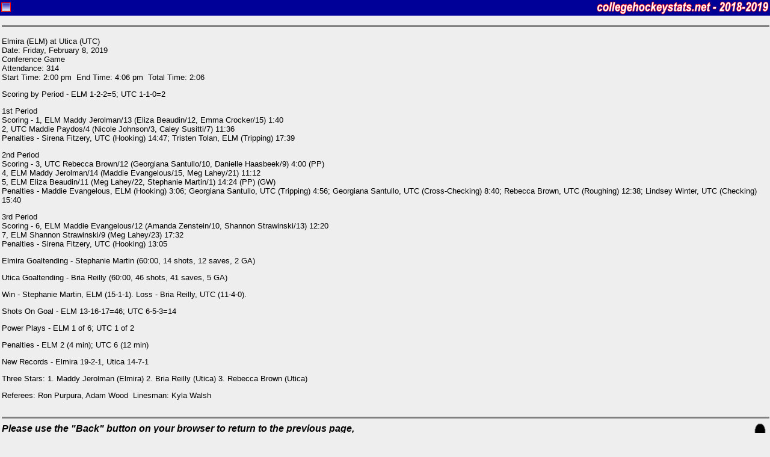

--- FILE ---
content_type: text/html
request_url: http://collegehockeystats.net/1819/textbox/welmutc1.f08
body_size: 2153
content:
<!--Status: OK-->
<HTML>
<HEAD>
<TITLE>Welcome to collegehockeystats.net</TITLE>
<style>
.small { font-size: smaller }
 pre { font-size: 12px; line-height: 15px; margin-top: 2px; margin-bottom: 2px; }
.tiny { font-size: 11px; line-height: 13px; margin-top: 2px; margin-bottom: 2px; }
.rostable { font-family: "Verdana", "Arial", "Helvetica"; font-size: xx-small; background-color:#FFF }
.contents { margin-right: 3px; margin-left: 3px; }
@media screen and (max-device-width: 480px){
  body{
    -webkit-text-size-adjust: none;
  }
}
.chswhite10 {
	font-family: Verdana, Arial, Helvetica, sans-serif;
	font-size: 11px;
	font-weight: bold;
	color: #FFFFFF;
	background-color:#333
}

.chssmallreg {
	font-family: Verdana, Arial, Helvetica, sans-serif;
	font-size: 11px;
	color: #000000;
}

.chssmallbold {
	font-family: Verdana, Arial, Helvetica, sans-serif;
	font-size: 11px;
	font-weight: bold;
}

.chsblackheaders {
	font-family: Verdana, Arial, Helvetica, sans-serif;
	font-size: 18px;
	font-weight: bold;
	text-transform: uppercase;
}
table.chssmallreg {border: 1px solid #000000; background-color:#FFF}
table.chssmallreg td {border: 1px solid #666666;}

.chsschedreg {
	font-family: Verdana, Arial, Helvetica, sans-serif;
	font-size: 11px;
	color: #000000;
}
table.chsschedreg {border: 0px solid #000000; }
table.chsschedreg td {border: 0px solid #666666;}

.reg13 {
	font-family: Verdana, Arial, Helvetica, sans-serif;
	font-size: 13px;
	color: #000000;
}

</style>
</HEAD>

<BODY leftmargin=0 topmargin=0 marginwidth=0 marginheight=0 bgcolor="#EEEEEE">

<FORM NAME="chs">
<TABLE WIDTH="100%" CELLSPACING=0 CELLPADDING=2 BORDER=0>
<TR>
<TD BGCOLOR=000099>
<IMG ALIGN=RIGHT SRC="/images/2192.gif" HEIGHT=22 WIDTH=286>
<IMG ALIGN=LEFT SRC="/images/favicon.gif" HEIGHT=22 WIDTH=16>
</TD></TR></TABLE>
</FORM><div class="contents">
<HR SIZE=3 NOSHADE WIDTH="100%">
<P><div class="reg13">
Elmira (ELM) at Utica (UTC)<BR>Date: 
Friday,&nbsp;February&nbsp;8,&nbsp;2019<BR>
Conference Game<BR>
Attendance: 314<BR>
Start Time: 2:00  pm&nbsp&nbsp;End Time: 4:06  pm&nbsp&nbsp;Total Time: 2:06<br>
<P>Scoring by Period - 
ELM 1-2-2=5; UTC 1-1-0=2<br>
<P>1st&nbsp;Period<br>Scoring - 1, ELM Maddy&nbsp;Jerolman/13 (Eliza&nbsp;Beaudin/12, Emma&nbsp;Crocker/15) 1:40<br>
2, UTC Maddie&nbsp;Paydos/4 (Nicole&nbsp;Johnson/3, Caley&nbsp;Susitti/7) 11:36<br>
Penalties - Sirena&nbsp;Fitzery, UTC (Hooking) 14:47; Tristen&nbsp;Tolan, ELM (Tripping) 17:39<br>
<P>2nd&nbsp;Period<br>Scoring - 3, UTC Rebecca&nbsp;Brown/12 (Georgiana&nbsp;Santullo/10, Danielle&nbsp;Haasbeek/9) 4:00 (PP)<br>
4, ELM Maddy&nbsp;Jerolman/14 (Maddie&nbsp;Evangelous/15, Meg&nbsp;Lahey/21) 11:12<br>
5, ELM Eliza&nbsp;Beaudin/11 (Meg&nbsp;Lahey/22, Stephanie&nbsp;Martin/1) 14:24 (PP) (GW)<br>
Penalties - Maddie&nbsp;Evangelous, ELM (Hooking) 3:06; Georgiana&nbsp;Santullo, UTC (Tripping) 4:56; Georgiana&nbsp;Santullo, UTC (Cross-Checking) 8:40; Rebecca&nbsp;Brown, UTC (Roughing) 12:38; Lindsey&nbsp;Winter, UTC (Checking) 15:40<br>
<P>3rd&nbsp;Period<br>Scoring - 6, ELM Maddie&nbsp;Evangelous/12 (Amanda&nbsp;Zenstein/10, Shannon&nbsp;Strawinski/13) 12:20<br>
7, ELM Shannon&nbsp;Strawinski/9 (Meg&nbsp;Lahey/23) 17:32<br>
Penalties - Sirena&nbsp;Fitzery, UTC (Hooking) 13:05<br>
<P>Elmira Goaltending - Stephanie&nbsp;Martin (60:00, 14 shots, 12 saves, 2 GA)<P>Utica Goaltending - Bria&nbsp;Reilly (60:00, 46 shots, 41 saves, 5 GA)<p>Win - Stephanie&nbsp;Martin, ELM&nbsp;(15-1-1). Loss - Bria&nbsp;Reilly, UTC&nbsp;(11-4-0).<br>
<P>Shots On Goal - 
ELM 13-16-17=46; UTC 6-5-3=14<br>
<P>Power Plays - 
ELM 1 of 6; UTC 1 of 2<br>
<P>Penalties - 
ELM 2 (4 min); UTC 6 (12 min)
<P>New Records - Elmira 19-2-1, Utica 14-7-1</B><BR><P>Three Stars: 1. Maddy&nbsp;Jerolman (Elmira)
2. Bria&nbsp;Reilly (Utica)
3. Rebecca&nbsp;Brown (Utica)
<P>Referees: Ron Purpura, Adam Wood&nbsp;&nbsp;Linesman: Kyla Walsh<br>
<BR>
</div>
<HR SIZE=3 NOSHADE WIDTH="100%">
<A HREF="/"><IMG SRC="/images/hockey.gif" BORDER=0 WIDTH=27 HEIGHT=27 ALIGN=RIGHT></A>
<FONT FACE="Arial, Helvetica"><B><I>
Please use the "Back" button on your browser to return to the previous page,<BR>or click on the puck at the right to return to the collegehockeystats.net Index.</I></B></FONT>
<BR>
<HR SIZE=3 NOSHADE WIDTH="100%">
<TABLE WIDTH="100%" CELLSPACING=0 CELLPADDING=2 BORDER=0>
<TR VALIGN=CENTER><TD ALIGN=LEFT>
<FONT FACE="Verdana,Arial,Helvetica" SIZE=-2><B>
Tuesday,&nbsp;December&nbsp;2,&nbsp;2025&nbsp;&nbsp;10:48:45&nbsp;PM&nbsp;&nbsp;EST&nbsp;<BR>
385777377 Pages Accessed Since April 6, 2013<br>
E-mail: <A HREF="mailto:info@collegehockeystats.net">info@collegehockeystats.net</A></B></FONT></TD><TD ALIGN=RIGHT><FONT FACE="Verdana,Arial,Helvetica" SIZE=-2><B>
Archives: <A HREF="/9900/teamstats">1999-00</A> | <A HREF="/0001/teamstats">2000-01</A> | <A HREF="/0102/teamstats">2001-02</A> | <A HREF="/0203/teamstats">2002-03</A> | <A HREF="/0304/teamstats">2003-04</A> | <A HREF="/0405/teamstats">2004-05</A><br>
<A HREF="/0506/teamstats">2005-06</A> | <A HREF="/0607/teamstats">2006-07</A> | <A HREF="/0708/teamstats">2007-08</A> | <A HREF="/0809/teamstats">2008-09</A> | <A HREF="/0910/teamstats">2009-10</A> | <A HREF="/1011/teamstats">2010-11</A><br>
<A HREF="/1112/teamstats">2011-12</A> | <A HREF="/1213/teamstats">2012-13</A> | <A HREF="/1314/teamstats">2013-14</A> | <A HREF="/1415/teamstats">2014-15</A> | <A HREF="/1516/teamstats">2015-16</A> | <A HREF="/1617/teamstats">2016-17</A> | <A HREF="/1718/teamstats">2017-18</A><BR>
</B></FONT></TD></TR></TABLE>
<p></div></body></html>
